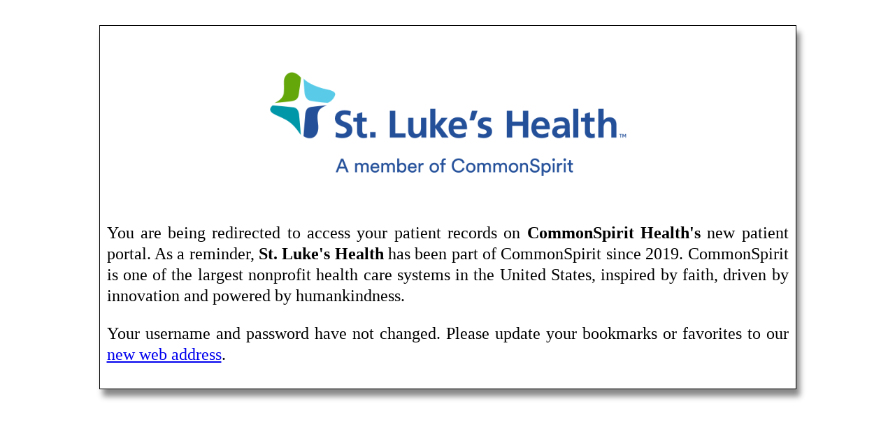

--- FILE ---
content_type: text/html
request_url: https://mychart.sleh.com/TX/
body_size: 1389
content:
<!DOCTYPE html>
<html>

<head>
    <title>Patient Portal Redirect</title>
    <meta http-equiv="refresh" 
          content="25; url =https://patientportalsouth.commonspirit.org/" />

<style> 

body { margin: 0px; padding: 0px; }

#example1 {
  margin: auto;
  width: 85%;
  min-width: 375px;
  max-width: 975px;
  border: 1px solid;
  padding: 10px;
  box-shadow: 5px 10px 8px #888888;

}
</style>

</head>

<body>
<br>
<br>

<div id="example1">
	<br>
	<center><img src="Houston_EastTX_StLukesHealth_Endorsed_fullcolor_RGB.png" width="585" height="225"></center>

<p style="text-align:justify; line-height: 1.25; font-size: 24px;">
You are being redirected to access your patient records on <b>CommonSpirit Health's</b> new patient portal. As a reminder, <b>St. Luke's Health</b> has been part of CommonSpirit since 2019. CommonSpirit is one of the largest nonprofit health care systems in the United States, inspired by faith, driven by innovation and powered by humankindness.

<p style="text-align:justify; line-height: 1.25; font-size: 24px;">
Your username and password have not changed. Please update your bookmarks or favorites to our <a href="https://patientportalsouth.commonspirit.org/">new web address</a>.
</p>
<!--
<p style="text-align:left; line-height: 1.25; font-size: 24px;">
Your username and password have not changed. Please update your bookmarks or favorites to our new web address at <a href="patientportalsouth.commonspirit.org">patientportalsouth.commonspirit.org</a>.
</p>
-->
</div>
</body>
</html>